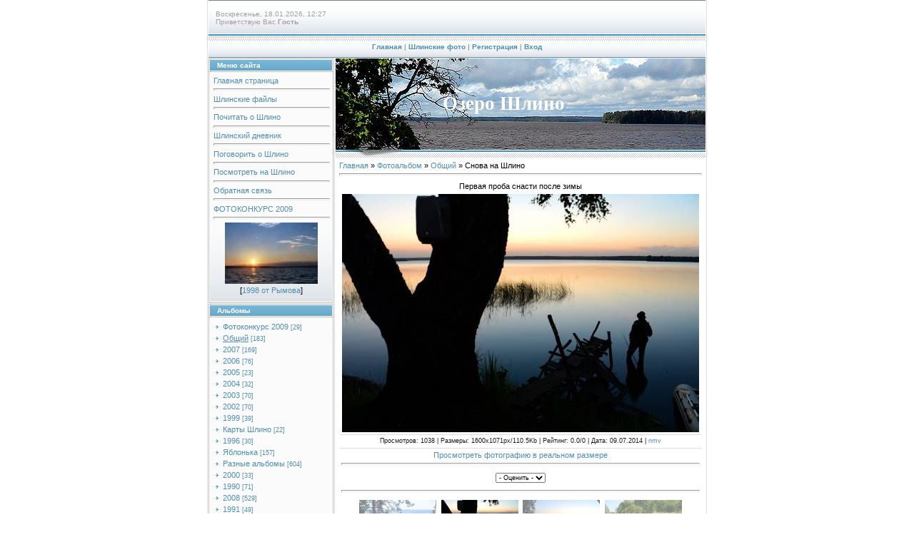

--- FILE ---
content_type: text/html; charset=UTF-8
request_url: http://ozeroshlino.ru/photo/snova_na_shlino/23-0-4971
body_size: 9641
content:
<html>
<head>

	<script type="text/javascript">new Image().src = "//counter.yadro.ru/hit;ucoznet?r"+escape(document.referrer)+(screen&&";s"+screen.width+"*"+screen.height+"*"+(screen.colorDepth||screen.pixelDepth))+";u"+escape(document.URL)+";"+Date.now();</script>
	<script type="text/javascript">new Image().src = "//counter.yadro.ru/hit;ucoz_desktop_ad?r"+escape(document.referrer)+(screen&&";s"+screen.width+"*"+screen.height+"*"+(screen.colorDepth||screen.pixelDepth))+";u"+escape(document.URL)+";"+Date.now();</script>

<title>Снова на Шлино - Общий  - Шлинские фото - Озеро Шлино</title>
<link type="text/css" rel="StyleSheet" href="//src.ucoz.net/src/css/997.css" />

	<link rel="stylesheet" href="/.s/src/base.min.css" />
	<link rel="stylesheet" href="/.s/src/layer1.min.css" />

	<script src="/.s/src/jquery-1.12.4.min.js"></script>
	
	<script src="/.s/src/uwnd.min.js"></script>
	<script src="//s769.ucoz.net/cgi/uutils.fcg?a=uSD&ca=2&ug=999&isp=0&r=0.582466650410549"></script>
	<link rel="stylesheet" href="/.s/src/ulightbox/ulightbox.min.css" />
	<link rel="stylesheet" href="/.s/src/photo.css" />
	<link rel="stylesheet" href="/.s/src/photopage.min.css" />
	<link rel="stylesheet" href="/.s/src/social.css" />
	<script src="/.s/src/ulightbox/ulightbox.min.js"></script>
	<script src="/.s/src/photopage.min.js"></script>
	<script async defer src="https://www.google.com/recaptcha/api.js?onload=reCallback&render=explicit&hl=ru"></script>
	<script>
/* --- UCOZ-JS-DATA --- */
window.uCoz = {"language":"ru","site":{"domain":"ozeroshlino.ru","host":"ozeroshlino.ucoz.ru","id":"0ozeroshlino"},"country":"US","uLightboxType":1,"layerType":1,"sign":{"7251":"Запрошенный контент не может быть загружен. Пожалуйста, попробуйте позже.","7287":"Перейти на страницу с фотографией.","5255":"Помощник","3125":"Закрыть","7253":"Начать слайд-шоу","5458":"Следующий","7252":"Предыдущий","7254":"Изменить размер"},"module":"photo","ssid":"377650516460231551102"};
/* --- UCOZ-JS-CODE --- */

		function eRateEntry(select, id, a = 65, mod = 'photo', mark = +select.value, path = '', ajax, soc) {
			if (mod == 'shop') { path = `/${ id }/edit`; ajax = 2; }
			( !!select ? confirm(select.selectedOptions[0].textContent.trim() + '?') : true )
			&& _uPostForm('', { type:'POST', url:'/' + mod + path, data:{ a, id, mark, mod, ajax, ...soc } });
		}

		function updateRateControls(id, newRate) {
			let entryItem = self['entryID' + id] || self['comEnt' + id];
			let rateWrapper = entryItem.querySelector('.u-rate-wrapper');
			if (rateWrapper && newRate) rateWrapper.innerHTML = newRate;
			if (entryItem) entryItem.querySelectorAll('.u-rate-btn').forEach(btn => btn.remove())
		}
 function uSocialLogin(t) {
			var params = {"yandex":{"width":870,"height":515},"ok":{"width":710,"height":390},"facebook":{"width":950,"height":520},"google":{"height":600,"width":700},"vkontakte":{"height":400,"width":790}};
			var ref = escape(location.protocol + '//' + ('ozeroshlino.ru' || location.hostname) + location.pathname + ((location.hash ? ( location.search ? location.search + '&' : '?' ) + 'rnd=' + Date.now() + location.hash : ( location.search || '' ))));
			window.open('/'+t+'?ref='+ref,'conwin','width='+params[t].width+',height='+params[t].height+',status=1,resizable=1,left='+parseInt((screen.availWidth/2)-(params[t].width/2))+',top='+parseInt((screen.availHeight/2)-(params[t].height/2)-20)+'screenX='+parseInt((screen.availWidth/2)-(params[t].width/2))+',screenY='+parseInt((screen.availHeight/2)-(params[t].height/2)-20));
			return false;
		}
		function TelegramAuth(user){
			user['a'] = 9; user['m'] = 'telegram';
			_uPostForm('', {type: 'POST', url: '/index/sub', data: user});
		}
function loginPopupForm(params = {}) { new _uWnd('LF', ' ', -250, -100, { closeonesc:1, resize:1 }, { url:'/index/40' + (params.urlParams ? '?'+params.urlParams : '') }) }
function reCallback() {
		$('.g-recaptcha').each(function(index, element) {
			element.setAttribute('rcid', index);
			
		if ($(element).is(':empty') && grecaptcha.render) {
			grecaptcha.render(element, {
				sitekey:element.getAttribute('data-sitekey'),
				theme:element.getAttribute('data-theme'),
				size:element.getAttribute('data-size')
			});
		}
	
		});
	}
	function reReset(reset) {
		reset && grecaptcha.reset(reset.previousElementSibling.getAttribute('rcid'));
		if (!reset) for (rel in ___grecaptcha_cfg.clients) grecaptcha.reset(rel);
	}
/* --- UCOZ-JS-END --- */
</script>

	<style>.UhideBlock{display:none; }</style>
</head>

<body style="background:#FFFFFF; margin:0px; padding:0px;">

<div style="width:100%;text-align:center;">

<table border="0" cellpadding="0" width="700" cellspacing="0" style="border-left:1px solid #DEDEDE;border-right:1px solid #DEDEDE;padding:0 1px 0 1px;margin-left:auto;margin-right:auto;">
<tr><td colspan="2" height="50" style="background:url('//src.ucoz.net/t/997/1.gif');padding-left:10px;font-size:10px;color:#A1A1A1;">Воскресенье, 18.01.2026, 12:27<br />Приветствую Вас <b>Гость</b>  </td></tr>
<tr><td colspan="2" align="center" height="32" style="background:url('//src.ucoz.net/t/997/2.gif');font-size:10px;color:#A1A1A1;font-weight:bold;"><a href="http://ozeroshlino.ru/" title="Главная">Главная</a> | <a href="/photo/" title="Шлинские фото">Шлинские фото</a>  | <a href="/register" title="Регистрация">Регистрация</a>  | <a href="javascript:;" rel="nofollow" onclick="loginPopupForm(); return false;" title="Вход">Вход</a></td></tr>

<tr>
 <td valign="top" width="175" style="padding-right:1px;">
 <!-- -->
<table border="0" cellpadding="0" cellspacing="1" style="background:#BCBCBC;margin-bottom:1px;" width="175">
<tr><td height="17" style="background:url('//src.ucoz.net/t/997/3.gif') #6EACCE;color:#FFFFFF;border:1px solid #FFFFFF;font-size:10px;padding-left:10px;"><b>Меню сайта</b></td></tr>
<tr><td style="background:url('//src.ucoz.net/t/997/4.gif') bottom repeat-x #FBFBFC;padding:5px;border:1px solid #FFFFFF;">
<!--U1AAMENU1Z--><div style="display: inline;" id="menuDiv"><!-- UcoZMenu --><ul class="uz">
<li class="m"><span style="font-size: 8pt;"><a class="m" href="http://ozeroshlino.ru/">Главная страница</a></span><hr size="2" width="100%"><span style="font-size: 8pt;"></span></li>
<li class="m"><span style="font-size: 8pt;"><a class="m" href="//ozeroshlino.ucoz.ru/load/">Шлинские файлы</a></span><hr size="2" width="100%"><span style="font-size: 8pt;"></span></li>
<li class="m"><span style="font-size: 8pt;"><a class="m" href="//ozeroshlino.ucoz.ru/publ/">Почитать о Шлино</a></span><hr size="2" width="100%"><span style="font-size: 8pt;"></span></li>
<li class="m"><span style="font-size: 8pt;"><a class="m" href="//ozeroshlino.ucoz.ru/blog/">Шлинский дневник</a></span><hr size="2" width="100%"><span style="font-size: 8pt;"></span></li>
<li class="m"><span style="font-size: 8pt;"><a class="m" href="//ozeroshlino.ucoz.ru/forum/">Поговорить о Шлино</a></span><hr size="2" width="100%"><span style="font-size: 8pt;"></span></li>
<li class="m"><span style="font-size: 8pt;"><a class="m" href="//ozeroshlino.ucoz.ru/photo/">Посмотреть на Шлино</a></span><hr size="2" width="100%"><span style="font-size: 8pt;"></span></li>
<li class="m"><span style="font-size: 8pt;"><a class="m" href="//ozeroshlino.ucoz.ru/index/0-3">Обратная связь</a></span><hr size="2" width="100%"><span style="font-size: 8pt;"></span></li>
<li class="m"><span style="font-size: 8pt;"><a class="m" href="http://ozeroshlino.ru/photo/97">ФОТОКОНКУРС 2009</a></span><hr size="2" width="100%"><span style="font-size: 8pt;"></span></li>
<div align="center"><a href="http://ozeroshlino.ru/photo/60-0-575"><img style="margin:0;padding:0;border:0;" src="//ozeroshlino.ru/_ph/60/1/298715991.jpg" /></a></div><div style="padding-top: 3px; padding-bottom: 5px;" align="center">[<a href="http://ozeroshlino.ru/photo/60">1998 от Рымова</a>]</div></ul></div><!--/U1AAMENU1Z-->
</td></tr>
</table>
<!--/-->

<!-- -->

<table border="0" cellpadding="0" cellspacing="1" style="background:#BCBCBC;margin-bottom:1px;" width="175">
<tr><td height="17" style="background:url('//src.ucoz.net/t/997/3.gif') #6EACCE;color:#FFFFFF;border:1px solid #FFFFFF;font-size:10px;padding-left:10px;"><b>Альбомы</b></td></tr>
<tr><td style="background:url('//src.ucoz.net/t/997/4.gif') bottom repeat-x #FBFBFC;padding:5px;border:1px solid #FFFFFF;"><table border="0" cellspacing="1" cellpadding="0" width="100%" class="catsTable"><tr>
					<td style="width:100%" class="catsTd" valign="top" id="cid97">
						<a href="/photo/97" class="catName">Фотоконкурс 2009</a>  <span class="catNumData" style="unicode-bidi:embed;">[29]</span> 
					</td></tr><tr>
					<td style="width:100%" class="catsTd" valign="top" id="cid23">
						<a href="/photo/23" class="catNameActive">Общий</a>  <span class="catNumData" style="unicode-bidi:embed;">[183]</span> 
					</td></tr><tr>
					<td style="width:100%" class="catsTd" valign="top" id="cid3">
						<a href="/photo/3" class="catName">2007</a>  <span class="catNumData" style="unicode-bidi:embed;">[169]</span> 
					</td></tr><tr>
					<td style="width:100%" class="catsTd" valign="top" id="cid5">
						<a href="/photo/5" class="catName">2006</a>  <span class="catNumData" style="unicode-bidi:embed;">[76]</span> 
					</td></tr><tr>
					<td style="width:100%" class="catsTd" valign="top" id="cid7">
						<a href="/photo/7" class="catName">2005</a>  <span class="catNumData" style="unicode-bidi:embed;">[23]</span> 
					</td></tr><tr>
					<td style="width:100%" class="catsTd" valign="top" id="cid9">
						<a href="/photo/9" class="catName">2004</a>  <span class="catNumData" style="unicode-bidi:embed;">[32]</span> 
					</td></tr><tr>
					<td style="width:100%" class="catsTd" valign="top" id="cid11">
						<a href="/photo/11" class="catName">2003</a>  <span class="catNumData" style="unicode-bidi:embed;">[70]</span> 
					</td></tr><tr>
					<td style="width:100%" class="catsTd" valign="top" id="cid13">
						<a href="/photo/13" class="catName">2002</a>  <span class="catNumData" style="unicode-bidi:embed;">[70]</span> 
					</td></tr><tr>
					<td style="width:100%" class="catsTd" valign="top" id="cid15">
						<a href="/photo/15" class="catName">1999</a>  <span class="catNumData" style="unicode-bidi:embed;">[39]</span> 
					</td></tr><tr>
					<td style="width:100%" class="catsTd" valign="top" id="cid17">
						<a href="/photo/17" class="catName">Карты Шлино</a>  <span class="catNumData" style="unicode-bidi:embed;">[22]</span> 
					</td></tr><tr>
					<td style="width:100%" class="catsTd" valign="top" id="cid19">
						<a href="/photo/19" class="catName">1996</a>  <span class="catNumData" style="unicode-bidi:embed;">[30]</span> 
					</td></tr><tr>
					<td style="width:100%" class="catsTd" valign="top" id="cid27">
						<a href="/photo/27" class="catName">Яблонька</a>  <span class="catNumData" style="unicode-bidi:embed;">[157]</span> 
					</td></tr><tr>
					<td style="width:100%" class="catsTd" valign="top" id="cid32">
						<a href="/photo/32" class="catName">Разные альбомы</a>  <span class="catNumData" style="unicode-bidi:embed;">[604]</span> 
					</td></tr><tr>
					<td style="width:100%" class="catsTd" valign="top" id="cid49">
						<a href="/photo/49" class="catName">2000</a>  <span class="catNumData" style="unicode-bidi:embed;">[33]</span> 
					</td></tr><tr>
					<td style="width:100%" class="catsTd" valign="top" id="cid52">
						<a href="/photo/52" class="catName">1990</a>  <span class="catNumData" style="unicode-bidi:embed;">[71]</span> 
					</td></tr><tr>
					<td style="width:100%" class="catsTd" valign="top" id="cid54">
						<a href="/photo/54" class="catName">2008</a>  <span class="catNumData" style="unicode-bidi:embed;">[529]</span> 
					</td></tr><tr>
					<td style="width:100%" class="catsTd" valign="top" id="cid56">
						<a href="/photo/56" class="catName">1991</a>  <span class="catNumData" style="unicode-bidi:embed;">[49]</span> 
					</td></tr><tr>
					<td style="width:100%" class="catsTd" valign="top" id="cid59">
						<a href="/photo/59" class="catName">1998</a>  <span class="catNumData" style="unicode-bidi:embed;">[27]</span> 
					</td></tr><tr>
					<td style="width:100%" class="catsTd" valign="top" id="cid64">
						<a href="/photo/64" class="catName">1994</a>  <span class="catNumData" style="unicode-bidi:embed;">[44]</span> 
					</td></tr><tr>
					<td style="width:100%" class="catsTd" valign="top" id="cid68">
						<a href="/photo/68" class="catName">1995</a>  <span class="catNumData" style="unicode-bidi:embed;">[3]</span> 
					</td></tr><tr>
					<td style="width:100%" class="catsTd" valign="top" id="cid70">
						<a href="/photo/70" class="catName">1993</a>  <span class="catNumData" style="unicode-bidi:embed;">[18]</span> 
					</td></tr><tr>
					<td style="width:100%" class="catsTd" valign="top" id="cid72">
						<a href="/photo/72" class="catName">1992</a>  <span class="catNumData" style="unicode-bidi:embed;">[48]</span> 
					</td></tr><tr>
					<td style="width:100%" class="catsTd" valign="top" id="cid95">
						<a href="/photo/95" class="catName">2009</a>  <span class="catNumData" style="unicode-bidi:embed;">[611]</span> 
					</td></tr><tr>
					<td style="width:100%" class="catsTd" valign="top" id="cid126">
						<a href="/photo/2009/126" class="catName">1988</a>  <span class="catNumData" style="unicode-bidi:embed;">[5]</span> 
					</td></tr><tr>
					<td style="width:100%" class="catsTd" valign="top" id="cid35">
						<a href="/photo/35" class="catName">2001</a>  <span class="catNumData" style="unicode-bidi:embed;">[21]</span> 
					</td></tr><tr>
					<td style="width:100%" class="catsTd" valign="top" id="cid137">
						<a href="/photo/2010/137" class="catName">2010</a>  <span class="catNumData" style="unicode-bidi:embed;">[341]</span> 
					</td></tr><tr>
					<td style="width:100%" class="catsTd" valign="top" id="cid153">
						<a href="/photo/2011/153" class="catName">2011</a>  <span class="catNumData" style="unicode-bidi:embed;">[394]</span> 
					</td></tr><tr>
					<td style="width:100%" class="catsTd" valign="top" id="cid177">
						<a href="/photo/raritety/177" class="catName">Раритеты</a>  <span class="catNumData" style="unicode-bidi:embed;">[83]</span> 
					</td></tr><tr>
					<td style="width:100%" class="catsTd" valign="top" id="cid179">
						<a href="/photo/2012/179" class="catName">2012</a>  <span class="catNumData" style="unicode-bidi:embed;">[366]</span> 
					</td></tr><tr>
					<td style="width:100%" class="catsTd" valign="top" id="cid194">
						<a href="/photo/2013/194" class="catName">2013</a>  <span class="catNumData" style="unicode-bidi:embed;">[175]</span> 
					</td></tr><tr>
					<td style="width:100%" class="catsTd" valign="top" id="cid196">
						<a href="/photo/1997/196" class="catName">1997</a>  <span class="catNumData" style="unicode-bidi:embed;">[21]</span> 
					</td></tr><tr>
					<td style="width:100%" class="catsTd" valign="top" id="cid205">
						<a href="/photo/2014/205" class="catName">2014</a>  <span class="catNumData" style="unicode-bidi:embed;">[101]</span> 
					</td></tr><tr>
					<td style="width:100%" class="catsTd" valign="top" id="cid209">
						<a href="/photo/2015/209" class="catName">2015</a>  <span class="catNumData" style="unicode-bidi:embed;">[6]</span> 
					</td></tr></table></td></tr>
</table>

<!--/-->

<!-- -->
 



<table border="0" cellpadding="0" cellspacing="1" style="background:#BCBCBC;margin-bottom:1px;" width="175">
<tr><td height="17" style="background:url('//src.ucoz.net/t/997/3.gif') #6EACCE;color:#FFFFFF;border:1px solid #FFFFFF;font-size:10px;padding-left:10px;"><b>Шлинский опрос</b></td></tr>
<tr><td style="background:url('//src.ucoz.net/t/997/4.gif') bottom repeat-x #FBFBFC;padding:5px;border:1px solid #FFFFFF;"><script>function pollnow171(){document.getElementById('PlBtn171').disabled=true;_uPostForm('pollform171',{url:'/poll/',type:'POST'});}function polll171(id,i){_uPostForm('',{url:'/poll/'+id+'-1-'+i+'-171',type:'GET'});}</script><div id="pollBlock171"><form id="pollform171" onsubmit="pollnow171();return false;">
			<div class="pollBlock">
				<div class="pollQue"><b>Где вы еще не были, но хотите побывать? (несколько вариантов)</b></div>
				<div class="pollAns"><div class="answer"><input id="a1711" type="checkbox" name="answer" value="1" style="vertical-align:middle;" /> <label style="vertical-align:middle;display:inline;" for="a1711">На Орлице</label></div>
<div class="answer"><input id="a1712" type="checkbox" name="answer" value="2" style="vertical-align:middle;" /> <label style="vertical-align:middle;display:inline;" for="a1712">В Мартюшино</label></div>
<div class="answer"><input id="a1713" type="checkbox" name="answer" value="3" style="vertical-align:middle;" /> <label style="vertical-align:middle;display:inline;" for="a1713">В Яблоньке</label></div>
<div class="answer"><input id="a1714" type="checkbox" name="answer" value="4" style="vertical-align:middle;" /> <label style="vertical-align:middle;display:inline;" for="a1714">В Красилово</label></div>
<div class="answer"><input id="a1715" type="checkbox" name="answer" value="5" style="vertical-align:middle;" /> <label style="vertical-align:middle;display:inline;" for="a1715">В Каменке</label></div>
<div class="answer"><input id="a1716" type="checkbox" name="answer" value="6" style="vertical-align:middle;" /> <label style="vertical-align:middle;display:inline;" for="a1716">В Домажирово</label></div>
<div class="answer"><input id="a1717" type="checkbox" name="answer" value="7" style="vertical-align:middle;" /> <label style="vertical-align:middle;display:inline;" for="a1717">В Плаве</label></div>
<div class="answer"><input id="a1718" type="checkbox" name="answer" value="8" style="vertical-align:middle;" /> <label style="vertical-align:middle;display:inline;" for="a1718">У Маресьева</label></div>
<div class="answer"><input id="a1719" type="checkbox" name="answer" value="9" style="vertical-align:middle;" /> <label style="vertical-align:middle;display:inline;" for="a1719">На островах</label></div>
<div class="answer"><input id="a17110" type="checkbox" name="answer" value="10" style="vertical-align:middle;" /> <label style="vertical-align:middle;display:inline;" for="a17110">На базе в Луке</label></div>
<div class="answer"><input id="a17111" type="checkbox" name="answer" value="11" style="vertical-align:middle;" /> <label style="vertical-align:middle;display:inline;" for="a17111">На Березае</label></div>
<div class="answer"><input id="a17112" type="checkbox" name="answer" value="12" style="vertical-align:middle;" /> <label style="vertical-align:middle;display:inline;" for="a17112">На лесном озере</label></div>
<div class="answer"><input id="a17113" type="checkbox" name="answer" value="13" style="vertical-align:middle;" /> <label style="vertical-align:middle;display:inline;" for="a17113">Я был везде</label></div>

					<div id="pollSbm171" class="pollButton"><input class="pollBut" id="PlBtn171" type="submit" value="Ответить" /></div>
					<input type="hidden" name="ssid" value="377650516460231551102" />
					<input type="hidden" name="id"   value="34" />
					<input type="hidden" name="a"    value="1" />
					<input type="hidden" name="ajax" value="171" /></div>
				<div class="pollLnk"> <a href="javascript:;" rel="nofollow" onclick="new _uWnd('PollR','Результаты опроса',660,200,{closeonesc:1,maxh:400},{url:'/poll/34'});return false;">Результаты</a> | <a href="javascript:;" rel="nofollow" onclick="new _uWnd('PollA','Архив опросов',660,250,{closeonesc:1,maxh:400,max:1,min:1},{url:'/poll/0-2'});return false;">Архив опросов</a> </div>
				<div class="pollTot">Всего ответов: <b>625</b></div>
			</div></form></div></td></tr>
</table>

<!--/-->

<!-- -->

<table border="0" cellpadding="0" cellspacing="1" style="background:#BCBCBC;margin-bottom:1px;" width="175">
<tr><td height="17" style="background:url('//src.ucoz.net/t/997/3.gif') #6EACCE;color:#FFFFFF;border:1px solid #FFFFFF;font-size:10px;padding-left:10px;"><b>Форма входа</b></td></tr>
<tr><td align="center" style="background:url('//src.ucoz.net/t/997/4.gif') bottom repeat-x #FBFBFC;padding:5px 0 5px 0;border:1px solid #FFFFFF;"><div id="uidLogForm" class="auth-block" align="center">
				<div id="uidLogButton" class="auth-block-social">
					<div class="login-button-container"><button class="loginButton" onclick="window.open('https://login.uid.me/?site=0ozeroshlino&amp;ref='+escape(location.protocol + '//' + ('ozeroshlino.ru' || location.hostname) + location.pathname + ((location.hash ? (location.search ? location.search + '&' : '?') + 'rnd=' + Date.now() + location.hash : (location.search || '' )))),'uidLoginWnd','width=580,height=450,resizable=yes,titlebar=yes')">Войти через uID</button></div>
					<div class="auth-social-list"><a href="javascript:;" onclick="return uSocialLogin('vkontakte');" data-social="vkontakte" class="login-with vkontakte" title="Войти через ВКонтакте" rel="nofollow"><i></i></a><a href="javascript:;" onclick="return uSocialLogin('facebook');" data-social="facebook" class="login-with facebook" title="Войти через Facebook" rel="nofollow"><i></i></a><a href="javascript:;" onclick="return uSocialLogin('yandex');" data-social="yandex" class="login-with yandex" title="Войти через Яндекс" rel="nofollow"><i></i></a><a href="javascript:;" onclick="return uSocialLogin('google');" data-social="google" class="login-with google" title="Войти через Google" rel="nofollow"><i></i></a><a href="javascript:;" onclick="return uSocialLogin('ok');" data-social="ok" class="login-with ok" title="Войти через Одноклассники" rel="nofollow"><i></i></a></div>
					<div class="auth-block-switcher">
						<a href="javascript:;" class="noun" onclick="document.getElementById('uidLogButton').style.display='none';document.getElementById('baseLogForm').style.display='';" title="Используйте, если окно авторизации через uID не открывается">Старая форма входа</a>
					</div>
				</div>
				<div id="baseLogForm" class="auth-block-base" style="display:none">
		<script>
		sendFrm549750 = function( form, data = {} ) {
			var o   = $('#frmLg549750')[0];
			var pos = _uGetOffset(o);
			var o2  = $('#blk549750')[0];
			document.body.insertBefore(o2, document.body.firstChild);
			$(o2).css({top:(pos['top'])+'px',left:(pos['left'])+'px',width:o.offsetWidth+'px',height:o.offsetHeight+'px',display:''}).html('<div align="left" style="padding:5px;"><div class="myWinLoad"></div></div>');
			_uPostForm(form, { type:'POST', url:'/index/sub/', data, error:function() {
				$('#blk549750').html('<div align="" style="padding:10px;"><div class="myWinLoadSF" title="Невозможно выполнить запрос, попробуйте позже"></div></div>');
				_uWnd.alert('<div class="myWinError">Невозможно выполнить запрос, попробуйте позже</div>', '', {w:250, h:90, tm:3000, pad:'15px'} );
				setTimeout("$('#blk549750').css('display', 'none');", '1500');
			}});
			return false
		}
		
		</script>

		<div id="blk549750" style="border:1px solid #CCCCCC;position:absolute;z-index:82;background:url('/.s/img/fr/g.gif');display:none;"></div>

		<form id="frmLg549750" class="login-form local-auth" action="/index/sub/" method="post" onsubmit="return sendFrm549750(this)" data-submitter="sendFrm549750">
			
			
			<table border="0" cellspacing="1" cellpadding="0" width="100%">
			
			<tr><td class="login-form-label" width="20%" nowrap="nowrap">E-mail:</td>
				<td class="login-form-val" ><input class="loginField" type="text" name="user" value="" size="20" autocomplete="username" style="width:100%;" maxlength="50"/></td></tr>
			<tr><td class="login-form-label">Пароль:</td>
				<td class="login-form-val"><input class="loginField" type="password" name="password" size="20" autocomplete="password" style="width:100%" maxlength="32"/></td></tr>
				
			</table>
			<table border="0" cellspacing="1" cellpadding="0" width="100%">
			<tr><td nowrap>
					<input id="rementry" type="checkbox" name="rem" value="1" checked="checked"/><label for="rementry">запомнить</label>
					</td>
				<td style="text-align:end" valign="top"><input class="loginButton" name="sbm" type="submit" value="Вход"/></td></tr>
			<tr><td class="login-form-links" colspan="2"><div style="text-align:center;"><a href="javascript:;" rel="nofollow" onclick="new _uWnd('Prm','Напоминание пароля',300,130,{ closeonesc:1 },{url:'/index/5'});return false;">Забыл пароль</a> | <a href="/register">Регистрация</a></div></td></tr>
			</table>
			
			<input type="hidden" name="a"    value="2" />
			<input type="hidden" name="ajax" value="1" />
			<input type="hidden" name="rnd"  value="750" />
			
			<div class="social-label">или</div><div class="auth-social-list"><a href="javascript:;" onclick="return uSocialLogin('vkontakte');" data-social="vkontakte" class="login-with vkontakte" title="Войти через ВКонтакте" rel="nofollow"><i></i></a><a href="javascript:;" onclick="return uSocialLogin('facebook');" data-social="facebook" class="login-with facebook" title="Войти через Facebook" rel="nofollow"><i></i></a><a href="javascript:;" onclick="return uSocialLogin('yandex');" data-social="yandex" class="login-with yandex" title="Войти через Яндекс" rel="nofollow"><i></i></a><a href="javascript:;" onclick="return uSocialLogin('google');" data-social="google" class="login-with google" title="Войти через Google" rel="nofollow"><i></i></a><a href="javascript:;" onclick="return uSocialLogin('ok');" data-social="ok" class="login-with ok" title="Войти через Одноклассники" rel="nofollow"><i></i></a></div>
		</form></div></div></td></tr>
</table>

<!--/-->

<!-- -->
 
<!--/-->

<!-- -->
 
<!--/-->


<!-- -->
<table border="0" cellpadding="0" cellspacing="1" style="background:#BCBCBC;margin-bottom:1px;" width="175">
<tr><td height="17" style="background:url('//src.ucoz.net/t/997/3.gif') #6EACCE;color:#FFFFFF;border:1px solid #FFFFFF;font-size:10px;padding-left:10px;"><b>Шлинские ссылки</b></td></tr>
<tr><td style="background:url('//src.ucoz.net/t/997/4.gif') bottom repeat-x #FBFBFC;padding:5px 0 5px 0;border:1px solid #FFFFFF;"><!--U1FRIENDS1Z--><ul class="uz"></ul><a title="Игра для пользователей GPS" target="_blank" href="http://www.geocaching.su">Геокешинг</a><br><a href="http://ru.wikipedia.org/wiki/%D0%A8%D0%BB%D0%B8%D0%BD%D0%BE_%28%D0%BE%D0%B7%D0%B5%D1%80%D0%BE%29"> Шлино в Википедии</a><br><a href="http://www.panoramio.com/map/#lt=57.661760&amp;ln=33.373045&amp;z=5&amp;k=2&amp;a=1&amp;%20tab=2">Шлино в Panoramio</a><br><a href="http://flashcards.territory.ru/vec/v.php?i=096042"></a><a href="http://www.front-line.info/content/view/4/28/1/0/">Маресьевская экспедиция</a> <br><a href="http://commissars.ru.">РПШ "Комиссары"</a><br><a href="http://www.vimeo.com/628605">Закат на Шлино</a><br><a href="http://glavafirovo.narod.ru/">Фировский район</a><br><a href="http://www.shlina.ru/">Сплавы по Шлине</a> <br><a href="http://valday.com">Сайт города Валдай</a> <br><!--/U1FRIENDS1Z--></td></tr>
</table>
<!--/-->

<!-- -->

<table border="0" cellpadding="0" cellspacing="1" style="background:#BCBCBC;margin-bottom:1px;" width="175">
<tr><td height="17" style="background:url('//src.ucoz.net/t/997/3.gif') #6EACCE;color:#FFFFFF;border:1px solid #FFFFFF;font-size:10px;padding-left:10px;"><b>Статистика</b></td></tr>
<tr><td align="center" style="background:url('//src.ucoz.net/t/997/4.gif') bottom repeat-x #FBFBFC;padding:5px 0 5px 0;border:1px solid #FFFFFF;"><hr /><div class="tOnline" id="onl1">Онлайн всего: <b>1</b></div> <div class="gOnline" id="onl2">Гостей: <b>1</b></div> <div class="uOnline" id="onl3">Пользователей: <b>0</b></div></td></tr>
</table>

<!--/-->

</td>
 
 
<td valign="top" style="padding-left:1px;background:#FFFFFF;border-left:1px solid #DEDEDE;">
 <table cellpadding="0" cellspacing="0" border="0" height="139" width="100%">
 <tr><td height="128" style="background:url('http://www.ozeroshlino.ru/Var1.jpg') no-repeat #4491D7;padding-left:150px;"><span style="color:#FFFFFF;font:20pt bold Verdana,Tahoma;"><b>Озеро Шлино</b></span></td></tr>
 <tr><td height="11" style="background:url('//src.ucoz.net/t/997/6.gif');"><img src="//src.ucoz.net/t/997/7.gif" border="0"></td></tr>
 </table>
 <table cellpadding="2" cellspacing="0" border="0" width="100%">
 <tr><td style="border:1 px solid #D7D7D7;padding:5px;"><a href="http://ozeroshlino.ru/">Главная</a> &raquo; <a href="/photo/">Фотоальбом</a>  &raquo; <a href="/photo/23">Общий</a> &raquo; Снова на Шлино
<hr />
<table border="0" width="100%" cellspacing="1" cellpadding="2">
<tr><td colspan="2" align="center">Первая проба снасти после зимы</td></tr>
<tr><td colspan="2" align="center"><div id="nativeroll_video_cont" style="display:none;"></div><span id="phtmDiv35"><span id="phtmSpan35" style="position:relative"><img   id="p968882056" border="0" src="/_ph/23/2/968882056.jpg?1768728461" /></span></span>
		<script>
			var container = document.getElementById('nativeroll_video_cont');

			if (container) {
				var parent = container.parentElement;

				if (parent) {
					const wrapper = document.createElement('div');
					wrapper.classList.add('js-teasers-wrapper');

					parent.insertBefore(wrapper, container.nextSibling);
				}
			}
		</script>
	</td></tr>
<tr><td colspan="2" class="eDetails" style="text-align:center;">Просмотров: 1038 | Размеры: 1600x1071px/110.5Kb | Рейтинг: 0.0/0 | Дата: 09.07.2014
 | <a href="javascript:;" rel="nofollow" onclick="window.open('/index/8-360', 'up360', 'scrollbars=1,top=0,left=0,resizable=1,width=700,height=375'); return false;">nmv</a>
</td></tr>
<tr><td align="center" colspan="2"><a href="/photo/23-0-4971-3?1768728461" target="_blank">Просмотреть фотографию в реальном размере</a><hr /></td></tr>
<tr><td align="center">
	<select id="rt4971" name="rating" class="eRating" onchange="eRateEntry(this, 4971)" autocomplete=off >
		<option value="0" selected>- Оценить -</option>
		<option value="5">Отлично</option>
		<option value="4">Хорошо</option>
		<option value="3">Неплохо</option>
		<option value="2">Плохо</option>
		<option value="1">Ужасно</option>
	</select></td></tr>
<tr><td colspan="2" height="10"><hr /></td></tr><tr><td colspan="2" align="center"><style type="text/css">
		#phtOtherThumbs {margin-bottom: 10px;}
		#phtOtherThumbs td {font-size: 0;}
		#oldPhotos {position: relative;overflow: hidden;}
		#leftSwch {display:block;width:22px;height:46px;background: transparent url('/.s/img/photopage/photo-arrows.png') no-repeat;}
		#rightSwch {display:block;width:22px;height:46px;background: transparent url('/.s/img/photopage/photo-arrows.png') no-repeat -22px 0;}
		#leftSwch:hover, #rightSwch:hover {opacity: .8;filter: alpha(opacity=80);}
		#phtOtherThumbs img {vertical-align: middle;}
		.photoActiveA img {}
		.otherPhotoA img {opacity: 0.5; filter: alpha(opacity=50);-webkit-transition: opacity .2s .1s ease;transition: opacity .2s .1s ease;}
		.otherPhotoA:hover img {opacity: 1; filter: alpha(opacity=100);}
		#phtOtherThumbs .ph-wrap {display: inline-block;vertical-align: middle;background: url(/.s/img/photopage/opacity02.png);}
		.animate-wrap {position: relative;left: 0;}
		.animate-wrap .ph-wrap {margin: 0 3px;}
		#phtOtherThumbs .ph-wrap, #phtOtherThumbs .ph-tc {/*width: 200px;height: 150px;*/width: auto;}
		.animate-wrap a {display: inline-block;width:  25.0%;*width: 25.0%;*zoom: 1;position: relative;}
		#phtOtherThumbs .ph-wrap {background: none;display: block;}
		.animate-wrap img {width: 100%;}
	</style>

	<script>
	$(function( ) {
		if ( typeof($('#leftSwch').attr('onclick')) === 'function' ) {
			$('#leftSwch').click($('#leftSwch').attr('onclick'));
			$('#rightSwch').click($('#rightSwch').attr('onclick'));
		} else {
			$('#leftSwch').click(new Function($('#leftSwch').attr('onclick')));
			$('#rightSwch').click(new Function($('#rightSwch').attr('onclick')));
		}
		$('#leftSwch').removeAttr('onclick');
		$('#rightSwch').removeAttr('onclick');
	});

	function doPhtSwitch(n,f,p,d ) {
		if ( !f){f=0;}
		$('#leftSwch').off('click');
		$('#rightSwch').off('click');
		var url = '/photo/23-0-0-10-'+n+'-'+f+'-'+p;
		$.ajax({
			url: url,
			dataType: 'xml',
			success: function( response ) {
				try {
					var photosList = [];
					photosList['images'] = [];
					$($('cmd', response).eq(0).text()).find('a').each(function( ) {
						if ( $(this).hasClass('leftSwitcher') ) {
							photosList['left'] = $(this).attr('onclick');
						} else if ( $(this).hasClass('rightSwitcher') ) {
							photosList['right'] = $(this).attr('onclick');
						} else {photosList['images'].push(this);}
					});
					photosListCallback.call(photosList, photosList, d);
				} catch(exception ) {
					throw new TypeError( "getPhotosList: server response does not seems to be a valid uCoz XML-RPC code: " . response );
				}
			}
		});
	}

	function photosListCallback(photosList, direction ) {
		var dirSign;
		var imgWrapper = $('#oldPhotos'); // CHANGE this if structure of nearest images changes!
		var width = imgWrapper.width();
		imgWrapper.width(width);
		imgWrapper = imgWrapper.find(' > span');
		newImg = $('<span/>', {
			id: 'newImgs'
		});
		$.each(photosList['images'], function( ) {
			newImg.append(this);
		});
		if ( direction == 'right' ) {
			dirSign = '-';
			imgWrapper.append(newImg);
		} else {
			dirSign = '+';
			imgWrapper.prepend(newImg).css('left', '-' + width + 'px');
		}
		newImg.find('a').eq(0).unwrap();
		imgWrapper.animate({left: dirSign + '=' + width + 'px'}, 400, function( ) {
			var oldDelete = imgWrapper.find('a');
			if ( direction == 'right') {oldDelete = oldDelete.slice(0, 4);}
			else {oldDelete = oldDelete.slice(-4);}
			oldDelete.remove();
			imgWrapper.css('left', 0);
			try {
				if ( typeof(photosList['left']) === 'function' ) {
					$('#leftSwch').click(photosList['left']);
					$('#rightSwch').click(photosList['right']);
				} else {
					$('#leftSwch').click(new Function(photosList['left']));
					$('#rightSwch').click(new Function(photosList['right']));
				}
			} catch(exception ) {
				if ( console && console.log ) console.log('Something went wrong: ', exception);
			}
		});
	}
	</script>
	<div id="phtOtherThumbs" class="phtThumbs"><table border="0" cellpadding="0" cellspacing="0"><tr><td><a id="leftSwch" class="leftSwitcher" href="javascript:;" rel="nofollow" onclick="doPhtSwitch('59','1','4971', 'left');"></a></td><td align="center" style="white-space: nowrap;"><div id="oldPhotos"><span class="animate-wrap"><a class="otherPhotoA" href="http://ozeroshlino.ru/photo/snova_na_shlino/23-0-4972"><span class="ph-wrap"><span class="ph-tc"><img   border="0"  class="otherPhoto" src="/_ph/23/1/877854495.jpg?1768728461" /></span></span></a> <a class="photoActiveA" href="http://ozeroshlino.ru/photo/snova_na_shlino/23-0-4971"><span class="ph-wrap"><span class="ph-tc"><img   border="0"  class="photoActive" src="/_ph/23/1/968882056.jpg?1768728461" /></span></span></a> <a class="otherPhotoA" href="http://ozeroshlino.ru/photo/snova_na_shlino/23-0-4970"><span class="ph-wrap"><span class="ph-tc"><img   border="0"  class="otherPhoto" src="/_ph/23/1/574417748.jpg?1768728461" /></span></span></a> <a class="otherPhotoA" href="http://ozeroshlino.ru/photo/snova_na_shlino/23-0-4969"><span class="ph-wrap"><span class="ph-tc"><img   border="0"  class="otherPhoto" src="/_ph/23/1/849823208.jpg?1768728461" /></span></span></a> </span></div></td><td><a href="javascript:;" rel="nofollow" id="rightSwch" class="rightSwitcher" onclick="doPhtSwitch('62','2','4971', 'right');"></a></td></tr></table></div> <div style="padding-top:5px"><a class="photoOtherLink" href="http://ozeroshlino.ru/photo/snova_na_shlino/23-0-4972"><span id="prevPh">&laquo; Предыдущая</span></a>&nbsp; | <a class="photoOtherLink" href="http://ozeroshlino.ru/photo/snova_na_shlino/23-0-4976">56</a>  <a class="photoOtherLink" href="http://ozeroshlino.ru/photo/snova_na_shlino/23-0-4975">57</a>  <a class="photoOtherLink" href="http://ozeroshlino.ru/photo/snova_na_shlino/23-0-4974">58</a>  <a class="photoOtherLink" href="http://ozeroshlino.ru/photo/snova_na_shlino/23-0-4973">59</a>  <a class="photoOtherLink" href="http://ozeroshlino.ru/photo/snova_na_shlino/23-0-4972">60</a>  [<b>61</b>]  <a class="photoOtherLink" href="http://ozeroshlino.ru/photo/snova_na_shlino/23-0-4970">62</a>  <a class="photoOtherLink" href="http://ozeroshlino.ru/photo/snova_na_shlino/23-0-4969">63</a>  <a class="photoOtherLink" href="http://ozeroshlino.ru/photo/snova_na_shlino/23-0-4968">64</a>  <a class="photoOtherLink" href="http://ozeroshlino.ru/photo/fotografija_5/23-0-4923">65</a>  <a class="photoOtherLink" href="http://ozeroshlino.ru/photo/fotografija_4/23-0-4922">66</a> |&nbsp; <a class="photoOtherLink" href="http://ozeroshlino.ru/photo/snova_na_shlino/23-0-4970"><span id="nextPh">Следующая &raquo;</span></a></div></td></tr>
</table><hr />



<table border="0" cellpadding="0" cellspacing="0" width="100%">
<tr><td width="60%" height="25">Всего комментариев: <b>0</b></td><td align="right" height="25"></td></tr>
<tr><td colspan="2"><script>
				function spages(p, link) {
					!!link && location.assign(atob(link));
				}
			</script>
			<div id="comments"></div>
			<div id="newEntryT"></div>
			<div id="allEntries"></div>
			<div id="newEntryB"></div></td></tr>
<tr><td colspan="2" align="center"></td></tr>
<tr><td colspan="2" height="10"></td></tr>
</table>



<div align="center" class="commReg">Добавлять комментарии могут только зарегистрированные пользователи.<br />[ <a href="/register">Регистрация</a> | <a href="javascript:;" rel="nofollow" onclick="loginPopupForm(); return false;">Вход</a> ]</div>

</td></tr>
 </table>
</td>
</tr>

<tr><td colspan="2">
<!-- Footer -->
<table border="0" cellpadding="0" cellspacing="0" height="47" width="100%" style="background:url('//src.ucoz.net/t/997/8.gif');padding-top:10px;">
<tr><td width="175" align="center" style="color:#A1A1A1;"><!-- "' --><span class="pbLKKuJd"><a href="https://www.ucoz.ru/"><img style="width:80px; height:15px;" src="/.s/img/cp/svg/17.svg" alt="" /></a></span></td><td align="center" style="color:#A1A1A1;">Copyright MyCorp &copy; 2026</td></tr>
</table>
<!-- /Footer -->
</td></tr>

</table>
<!-- /Body -->


</div>

</body>

</html>


<!-- 0.11933 (s769) -->